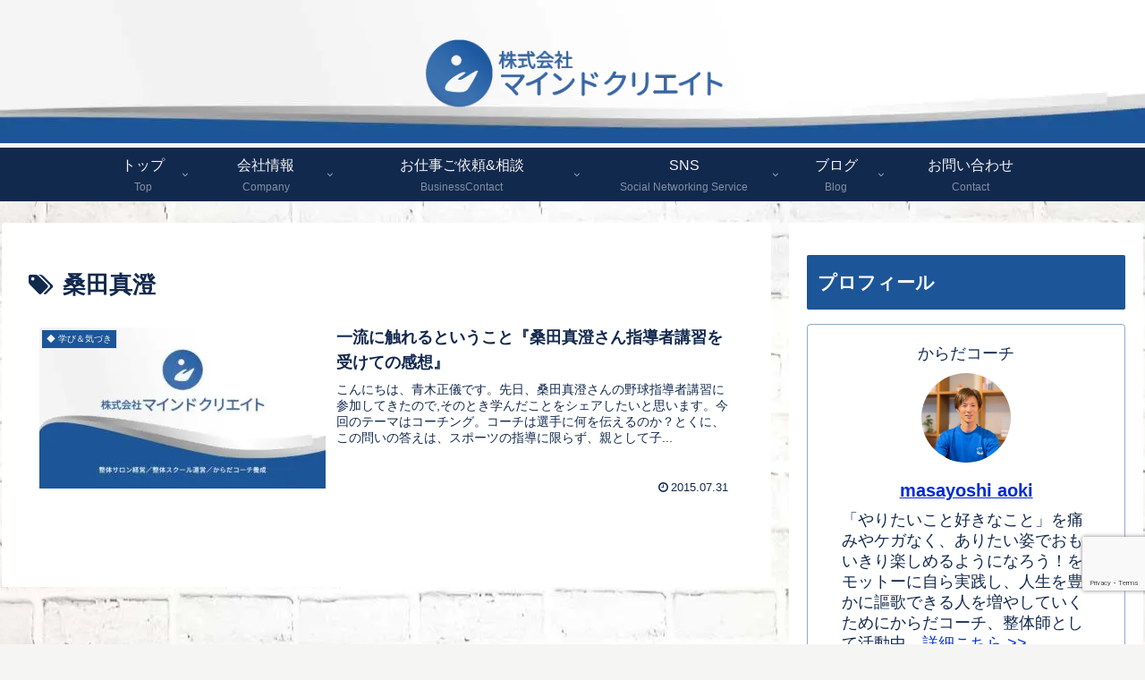

--- FILE ---
content_type: text/html; charset=utf-8
request_url: https://www.google.com/recaptcha/api2/anchor?ar=1&k=6LdGStsoAAAAAAALKsqo3bmk0KOgpSqsDDhfy-S0&co=aHR0cHM6Ly9hb21hc2EubmV0OjQ0Mw..&hl=en&v=PoyoqOPhxBO7pBk68S4YbpHZ&size=invisible&anchor-ms=20000&execute-ms=30000&cb=ctm42x1d3xt3
body_size: 48888
content:
<!DOCTYPE HTML><html dir="ltr" lang="en"><head><meta http-equiv="Content-Type" content="text/html; charset=UTF-8">
<meta http-equiv="X-UA-Compatible" content="IE=edge">
<title>reCAPTCHA</title>
<style type="text/css">
/* cyrillic-ext */
@font-face {
  font-family: 'Roboto';
  font-style: normal;
  font-weight: 400;
  font-stretch: 100%;
  src: url(//fonts.gstatic.com/s/roboto/v48/KFO7CnqEu92Fr1ME7kSn66aGLdTylUAMa3GUBHMdazTgWw.woff2) format('woff2');
  unicode-range: U+0460-052F, U+1C80-1C8A, U+20B4, U+2DE0-2DFF, U+A640-A69F, U+FE2E-FE2F;
}
/* cyrillic */
@font-face {
  font-family: 'Roboto';
  font-style: normal;
  font-weight: 400;
  font-stretch: 100%;
  src: url(//fonts.gstatic.com/s/roboto/v48/KFO7CnqEu92Fr1ME7kSn66aGLdTylUAMa3iUBHMdazTgWw.woff2) format('woff2');
  unicode-range: U+0301, U+0400-045F, U+0490-0491, U+04B0-04B1, U+2116;
}
/* greek-ext */
@font-face {
  font-family: 'Roboto';
  font-style: normal;
  font-weight: 400;
  font-stretch: 100%;
  src: url(//fonts.gstatic.com/s/roboto/v48/KFO7CnqEu92Fr1ME7kSn66aGLdTylUAMa3CUBHMdazTgWw.woff2) format('woff2');
  unicode-range: U+1F00-1FFF;
}
/* greek */
@font-face {
  font-family: 'Roboto';
  font-style: normal;
  font-weight: 400;
  font-stretch: 100%;
  src: url(//fonts.gstatic.com/s/roboto/v48/KFO7CnqEu92Fr1ME7kSn66aGLdTylUAMa3-UBHMdazTgWw.woff2) format('woff2');
  unicode-range: U+0370-0377, U+037A-037F, U+0384-038A, U+038C, U+038E-03A1, U+03A3-03FF;
}
/* math */
@font-face {
  font-family: 'Roboto';
  font-style: normal;
  font-weight: 400;
  font-stretch: 100%;
  src: url(//fonts.gstatic.com/s/roboto/v48/KFO7CnqEu92Fr1ME7kSn66aGLdTylUAMawCUBHMdazTgWw.woff2) format('woff2');
  unicode-range: U+0302-0303, U+0305, U+0307-0308, U+0310, U+0312, U+0315, U+031A, U+0326-0327, U+032C, U+032F-0330, U+0332-0333, U+0338, U+033A, U+0346, U+034D, U+0391-03A1, U+03A3-03A9, U+03B1-03C9, U+03D1, U+03D5-03D6, U+03F0-03F1, U+03F4-03F5, U+2016-2017, U+2034-2038, U+203C, U+2040, U+2043, U+2047, U+2050, U+2057, U+205F, U+2070-2071, U+2074-208E, U+2090-209C, U+20D0-20DC, U+20E1, U+20E5-20EF, U+2100-2112, U+2114-2115, U+2117-2121, U+2123-214F, U+2190, U+2192, U+2194-21AE, U+21B0-21E5, U+21F1-21F2, U+21F4-2211, U+2213-2214, U+2216-22FF, U+2308-230B, U+2310, U+2319, U+231C-2321, U+2336-237A, U+237C, U+2395, U+239B-23B7, U+23D0, U+23DC-23E1, U+2474-2475, U+25AF, U+25B3, U+25B7, U+25BD, U+25C1, U+25CA, U+25CC, U+25FB, U+266D-266F, U+27C0-27FF, U+2900-2AFF, U+2B0E-2B11, U+2B30-2B4C, U+2BFE, U+3030, U+FF5B, U+FF5D, U+1D400-1D7FF, U+1EE00-1EEFF;
}
/* symbols */
@font-face {
  font-family: 'Roboto';
  font-style: normal;
  font-weight: 400;
  font-stretch: 100%;
  src: url(//fonts.gstatic.com/s/roboto/v48/KFO7CnqEu92Fr1ME7kSn66aGLdTylUAMaxKUBHMdazTgWw.woff2) format('woff2');
  unicode-range: U+0001-000C, U+000E-001F, U+007F-009F, U+20DD-20E0, U+20E2-20E4, U+2150-218F, U+2190, U+2192, U+2194-2199, U+21AF, U+21E6-21F0, U+21F3, U+2218-2219, U+2299, U+22C4-22C6, U+2300-243F, U+2440-244A, U+2460-24FF, U+25A0-27BF, U+2800-28FF, U+2921-2922, U+2981, U+29BF, U+29EB, U+2B00-2BFF, U+4DC0-4DFF, U+FFF9-FFFB, U+10140-1018E, U+10190-1019C, U+101A0, U+101D0-101FD, U+102E0-102FB, U+10E60-10E7E, U+1D2C0-1D2D3, U+1D2E0-1D37F, U+1F000-1F0FF, U+1F100-1F1AD, U+1F1E6-1F1FF, U+1F30D-1F30F, U+1F315, U+1F31C, U+1F31E, U+1F320-1F32C, U+1F336, U+1F378, U+1F37D, U+1F382, U+1F393-1F39F, U+1F3A7-1F3A8, U+1F3AC-1F3AF, U+1F3C2, U+1F3C4-1F3C6, U+1F3CA-1F3CE, U+1F3D4-1F3E0, U+1F3ED, U+1F3F1-1F3F3, U+1F3F5-1F3F7, U+1F408, U+1F415, U+1F41F, U+1F426, U+1F43F, U+1F441-1F442, U+1F444, U+1F446-1F449, U+1F44C-1F44E, U+1F453, U+1F46A, U+1F47D, U+1F4A3, U+1F4B0, U+1F4B3, U+1F4B9, U+1F4BB, U+1F4BF, U+1F4C8-1F4CB, U+1F4D6, U+1F4DA, U+1F4DF, U+1F4E3-1F4E6, U+1F4EA-1F4ED, U+1F4F7, U+1F4F9-1F4FB, U+1F4FD-1F4FE, U+1F503, U+1F507-1F50B, U+1F50D, U+1F512-1F513, U+1F53E-1F54A, U+1F54F-1F5FA, U+1F610, U+1F650-1F67F, U+1F687, U+1F68D, U+1F691, U+1F694, U+1F698, U+1F6AD, U+1F6B2, U+1F6B9-1F6BA, U+1F6BC, U+1F6C6-1F6CF, U+1F6D3-1F6D7, U+1F6E0-1F6EA, U+1F6F0-1F6F3, U+1F6F7-1F6FC, U+1F700-1F7FF, U+1F800-1F80B, U+1F810-1F847, U+1F850-1F859, U+1F860-1F887, U+1F890-1F8AD, U+1F8B0-1F8BB, U+1F8C0-1F8C1, U+1F900-1F90B, U+1F93B, U+1F946, U+1F984, U+1F996, U+1F9E9, U+1FA00-1FA6F, U+1FA70-1FA7C, U+1FA80-1FA89, U+1FA8F-1FAC6, U+1FACE-1FADC, U+1FADF-1FAE9, U+1FAF0-1FAF8, U+1FB00-1FBFF;
}
/* vietnamese */
@font-face {
  font-family: 'Roboto';
  font-style: normal;
  font-weight: 400;
  font-stretch: 100%;
  src: url(//fonts.gstatic.com/s/roboto/v48/KFO7CnqEu92Fr1ME7kSn66aGLdTylUAMa3OUBHMdazTgWw.woff2) format('woff2');
  unicode-range: U+0102-0103, U+0110-0111, U+0128-0129, U+0168-0169, U+01A0-01A1, U+01AF-01B0, U+0300-0301, U+0303-0304, U+0308-0309, U+0323, U+0329, U+1EA0-1EF9, U+20AB;
}
/* latin-ext */
@font-face {
  font-family: 'Roboto';
  font-style: normal;
  font-weight: 400;
  font-stretch: 100%;
  src: url(//fonts.gstatic.com/s/roboto/v48/KFO7CnqEu92Fr1ME7kSn66aGLdTylUAMa3KUBHMdazTgWw.woff2) format('woff2');
  unicode-range: U+0100-02BA, U+02BD-02C5, U+02C7-02CC, U+02CE-02D7, U+02DD-02FF, U+0304, U+0308, U+0329, U+1D00-1DBF, U+1E00-1E9F, U+1EF2-1EFF, U+2020, U+20A0-20AB, U+20AD-20C0, U+2113, U+2C60-2C7F, U+A720-A7FF;
}
/* latin */
@font-face {
  font-family: 'Roboto';
  font-style: normal;
  font-weight: 400;
  font-stretch: 100%;
  src: url(//fonts.gstatic.com/s/roboto/v48/KFO7CnqEu92Fr1ME7kSn66aGLdTylUAMa3yUBHMdazQ.woff2) format('woff2');
  unicode-range: U+0000-00FF, U+0131, U+0152-0153, U+02BB-02BC, U+02C6, U+02DA, U+02DC, U+0304, U+0308, U+0329, U+2000-206F, U+20AC, U+2122, U+2191, U+2193, U+2212, U+2215, U+FEFF, U+FFFD;
}
/* cyrillic-ext */
@font-face {
  font-family: 'Roboto';
  font-style: normal;
  font-weight: 500;
  font-stretch: 100%;
  src: url(//fonts.gstatic.com/s/roboto/v48/KFO7CnqEu92Fr1ME7kSn66aGLdTylUAMa3GUBHMdazTgWw.woff2) format('woff2');
  unicode-range: U+0460-052F, U+1C80-1C8A, U+20B4, U+2DE0-2DFF, U+A640-A69F, U+FE2E-FE2F;
}
/* cyrillic */
@font-face {
  font-family: 'Roboto';
  font-style: normal;
  font-weight: 500;
  font-stretch: 100%;
  src: url(//fonts.gstatic.com/s/roboto/v48/KFO7CnqEu92Fr1ME7kSn66aGLdTylUAMa3iUBHMdazTgWw.woff2) format('woff2');
  unicode-range: U+0301, U+0400-045F, U+0490-0491, U+04B0-04B1, U+2116;
}
/* greek-ext */
@font-face {
  font-family: 'Roboto';
  font-style: normal;
  font-weight: 500;
  font-stretch: 100%;
  src: url(//fonts.gstatic.com/s/roboto/v48/KFO7CnqEu92Fr1ME7kSn66aGLdTylUAMa3CUBHMdazTgWw.woff2) format('woff2');
  unicode-range: U+1F00-1FFF;
}
/* greek */
@font-face {
  font-family: 'Roboto';
  font-style: normal;
  font-weight: 500;
  font-stretch: 100%;
  src: url(//fonts.gstatic.com/s/roboto/v48/KFO7CnqEu92Fr1ME7kSn66aGLdTylUAMa3-UBHMdazTgWw.woff2) format('woff2');
  unicode-range: U+0370-0377, U+037A-037F, U+0384-038A, U+038C, U+038E-03A1, U+03A3-03FF;
}
/* math */
@font-face {
  font-family: 'Roboto';
  font-style: normal;
  font-weight: 500;
  font-stretch: 100%;
  src: url(//fonts.gstatic.com/s/roboto/v48/KFO7CnqEu92Fr1ME7kSn66aGLdTylUAMawCUBHMdazTgWw.woff2) format('woff2');
  unicode-range: U+0302-0303, U+0305, U+0307-0308, U+0310, U+0312, U+0315, U+031A, U+0326-0327, U+032C, U+032F-0330, U+0332-0333, U+0338, U+033A, U+0346, U+034D, U+0391-03A1, U+03A3-03A9, U+03B1-03C9, U+03D1, U+03D5-03D6, U+03F0-03F1, U+03F4-03F5, U+2016-2017, U+2034-2038, U+203C, U+2040, U+2043, U+2047, U+2050, U+2057, U+205F, U+2070-2071, U+2074-208E, U+2090-209C, U+20D0-20DC, U+20E1, U+20E5-20EF, U+2100-2112, U+2114-2115, U+2117-2121, U+2123-214F, U+2190, U+2192, U+2194-21AE, U+21B0-21E5, U+21F1-21F2, U+21F4-2211, U+2213-2214, U+2216-22FF, U+2308-230B, U+2310, U+2319, U+231C-2321, U+2336-237A, U+237C, U+2395, U+239B-23B7, U+23D0, U+23DC-23E1, U+2474-2475, U+25AF, U+25B3, U+25B7, U+25BD, U+25C1, U+25CA, U+25CC, U+25FB, U+266D-266F, U+27C0-27FF, U+2900-2AFF, U+2B0E-2B11, U+2B30-2B4C, U+2BFE, U+3030, U+FF5B, U+FF5D, U+1D400-1D7FF, U+1EE00-1EEFF;
}
/* symbols */
@font-face {
  font-family: 'Roboto';
  font-style: normal;
  font-weight: 500;
  font-stretch: 100%;
  src: url(//fonts.gstatic.com/s/roboto/v48/KFO7CnqEu92Fr1ME7kSn66aGLdTylUAMaxKUBHMdazTgWw.woff2) format('woff2');
  unicode-range: U+0001-000C, U+000E-001F, U+007F-009F, U+20DD-20E0, U+20E2-20E4, U+2150-218F, U+2190, U+2192, U+2194-2199, U+21AF, U+21E6-21F0, U+21F3, U+2218-2219, U+2299, U+22C4-22C6, U+2300-243F, U+2440-244A, U+2460-24FF, U+25A0-27BF, U+2800-28FF, U+2921-2922, U+2981, U+29BF, U+29EB, U+2B00-2BFF, U+4DC0-4DFF, U+FFF9-FFFB, U+10140-1018E, U+10190-1019C, U+101A0, U+101D0-101FD, U+102E0-102FB, U+10E60-10E7E, U+1D2C0-1D2D3, U+1D2E0-1D37F, U+1F000-1F0FF, U+1F100-1F1AD, U+1F1E6-1F1FF, U+1F30D-1F30F, U+1F315, U+1F31C, U+1F31E, U+1F320-1F32C, U+1F336, U+1F378, U+1F37D, U+1F382, U+1F393-1F39F, U+1F3A7-1F3A8, U+1F3AC-1F3AF, U+1F3C2, U+1F3C4-1F3C6, U+1F3CA-1F3CE, U+1F3D4-1F3E0, U+1F3ED, U+1F3F1-1F3F3, U+1F3F5-1F3F7, U+1F408, U+1F415, U+1F41F, U+1F426, U+1F43F, U+1F441-1F442, U+1F444, U+1F446-1F449, U+1F44C-1F44E, U+1F453, U+1F46A, U+1F47D, U+1F4A3, U+1F4B0, U+1F4B3, U+1F4B9, U+1F4BB, U+1F4BF, U+1F4C8-1F4CB, U+1F4D6, U+1F4DA, U+1F4DF, U+1F4E3-1F4E6, U+1F4EA-1F4ED, U+1F4F7, U+1F4F9-1F4FB, U+1F4FD-1F4FE, U+1F503, U+1F507-1F50B, U+1F50D, U+1F512-1F513, U+1F53E-1F54A, U+1F54F-1F5FA, U+1F610, U+1F650-1F67F, U+1F687, U+1F68D, U+1F691, U+1F694, U+1F698, U+1F6AD, U+1F6B2, U+1F6B9-1F6BA, U+1F6BC, U+1F6C6-1F6CF, U+1F6D3-1F6D7, U+1F6E0-1F6EA, U+1F6F0-1F6F3, U+1F6F7-1F6FC, U+1F700-1F7FF, U+1F800-1F80B, U+1F810-1F847, U+1F850-1F859, U+1F860-1F887, U+1F890-1F8AD, U+1F8B0-1F8BB, U+1F8C0-1F8C1, U+1F900-1F90B, U+1F93B, U+1F946, U+1F984, U+1F996, U+1F9E9, U+1FA00-1FA6F, U+1FA70-1FA7C, U+1FA80-1FA89, U+1FA8F-1FAC6, U+1FACE-1FADC, U+1FADF-1FAE9, U+1FAF0-1FAF8, U+1FB00-1FBFF;
}
/* vietnamese */
@font-face {
  font-family: 'Roboto';
  font-style: normal;
  font-weight: 500;
  font-stretch: 100%;
  src: url(//fonts.gstatic.com/s/roboto/v48/KFO7CnqEu92Fr1ME7kSn66aGLdTylUAMa3OUBHMdazTgWw.woff2) format('woff2');
  unicode-range: U+0102-0103, U+0110-0111, U+0128-0129, U+0168-0169, U+01A0-01A1, U+01AF-01B0, U+0300-0301, U+0303-0304, U+0308-0309, U+0323, U+0329, U+1EA0-1EF9, U+20AB;
}
/* latin-ext */
@font-face {
  font-family: 'Roboto';
  font-style: normal;
  font-weight: 500;
  font-stretch: 100%;
  src: url(//fonts.gstatic.com/s/roboto/v48/KFO7CnqEu92Fr1ME7kSn66aGLdTylUAMa3KUBHMdazTgWw.woff2) format('woff2');
  unicode-range: U+0100-02BA, U+02BD-02C5, U+02C7-02CC, U+02CE-02D7, U+02DD-02FF, U+0304, U+0308, U+0329, U+1D00-1DBF, U+1E00-1E9F, U+1EF2-1EFF, U+2020, U+20A0-20AB, U+20AD-20C0, U+2113, U+2C60-2C7F, U+A720-A7FF;
}
/* latin */
@font-face {
  font-family: 'Roboto';
  font-style: normal;
  font-weight: 500;
  font-stretch: 100%;
  src: url(//fonts.gstatic.com/s/roboto/v48/KFO7CnqEu92Fr1ME7kSn66aGLdTylUAMa3yUBHMdazQ.woff2) format('woff2');
  unicode-range: U+0000-00FF, U+0131, U+0152-0153, U+02BB-02BC, U+02C6, U+02DA, U+02DC, U+0304, U+0308, U+0329, U+2000-206F, U+20AC, U+2122, U+2191, U+2193, U+2212, U+2215, U+FEFF, U+FFFD;
}
/* cyrillic-ext */
@font-face {
  font-family: 'Roboto';
  font-style: normal;
  font-weight: 900;
  font-stretch: 100%;
  src: url(//fonts.gstatic.com/s/roboto/v48/KFO7CnqEu92Fr1ME7kSn66aGLdTylUAMa3GUBHMdazTgWw.woff2) format('woff2');
  unicode-range: U+0460-052F, U+1C80-1C8A, U+20B4, U+2DE0-2DFF, U+A640-A69F, U+FE2E-FE2F;
}
/* cyrillic */
@font-face {
  font-family: 'Roboto';
  font-style: normal;
  font-weight: 900;
  font-stretch: 100%;
  src: url(//fonts.gstatic.com/s/roboto/v48/KFO7CnqEu92Fr1ME7kSn66aGLdTylUAMa3iUBHMdazTgWw.woff2) format('woff2');
  unicode-range: U+0301, U+0400-045F, U+0490-0491, U+04B0-04B1, U+2116;
}
/* greek-ext */
@font-face {
  font-family: 'Roboto';
  font-style: normal;
  font-weight: 900;
  font-stretch: 100%;
  src: url(//fonts.gstatic.com/s/roboto/v48/KFO7CnqEu92Fr1ME7kSn66aGLdTylUAMa3CUBHMdazTgWw.woff2) format('woff2');
  unicode-range: U+1F00-1FFF;
}
/* greek */
@font-face {
  font-family: 'Roboto';
  font-style: normal;
  font-weight: 900;
  font-stretch: 100%;
  src: url(//fonts.gstatic.com/s/roboto/v48/KFO7CnqEu92Fr1ME7kSn66aGLdTylUAMa3-UBHMdazTgWw.woff2) format('woff2');
  unicode-range: U+0370-0377, U+037A-037F, U+0384-038A, U+038C, U+038E-03A1, U+03A3-03FF;
}
/* math */
@font-face {
  font-family: 'Roboto';
  font-style: normal;
  font-weight: 900;
  font-stretch: 100%;
  src: url(//fonts.gstatic.com/s/roboto/v48/KFO7CnqEu92Fr1ME7kSn66aGLdTylUAMawCUBHMdazTgWw.woff2) format('woff2');
  unicode-range: U+0302-0303, U+0305, U+0307-0308, U+0310, U+0312, U+0315, U+031A, U+0326-0327, U+032C, U+032F-0330, U+0332-0333, U+0338, U+033A, U+0346, U+034D, U+0391-03A1, U+03A3-03A9, U+03B1-03C9, U+03D1, U+03D5-03D6, U+03F0-03F1, U+03F4-03F5, U+2016-2017, U+2034-2038, U+203C, U+2040, U+2043, U+2047, U+2050, U+2057, U+205F, U+2070-2071, U+2074-208E, U+2090-209C, U+20D0-20DC, U+20E1, U+20E5-20EF, U+2100-2112, U+2114-2115, U+2117-2121, U+2123-214F, U+2190, U+2192, U+2194-21AE, U+21B0-21E5, U+21F1-21F2, U+21F4-2211, U+2213-2214, U+2216-22FF, U+2308-230B, U+2310, U+2319, U+231C-2321, U+2336-237A, U+237C, U+2395, U+239B-23B7, U+23D0, U+23DC-23E1, U+2474-2475, U+25AF, U+25B3, U+25B7, U+25BD, U+25C1, U+25CA, U+25CC, U+25FB, U+266D-266F, U+27C0-27FF, U+2900-2AFF, U+2B0E-2B11, U+2B30-2B4C, U+2BFE, U+3030, U+FF5B, U+FF5D, U+1D400-1D7FF, U+1EE00-1EEFF;
}
/* symbols */
@font-face {
  font-family: 'Roboto';
  font-style: normal;
  font-weight: 900;
  font-stretch: 100%;
  src: url(//fonts.gstatic.com/s/roboto/v48/KFO7CnqEu92Fr1ME7kSn66aGLdTylUAMaxKUBHMdazTgWw.woff2) format('woff2');
  unicode-range: U+0001-000C, U+000E-001F, U+007F-009F, U+20DD-20E0, U+20E2-20E4, U+2150-218F, U+2190, U+2192, U+2194-2199, U+21AF, U+21E6-21F0, U+21F3, U+2218-2219, U+2299, U+22C4-22C6, U+2300-243F, U+2440-244A, U+2460-24FF, U+25A0-27BF, U+2800-28FF, U+2921-2922, U+2981, U+29BF, U+29EB, U+2B00-2BFF, U+4DC0-4DFF, U+FFF9-FFFB, U+10140-1018E, U+10190-1019C, U+101A0, U+101D0-101FD, U+102E0-102FB, U+10E60-10E7E, U+1D2C0-1D2D3, U+1D2E0-1D37F, U+1F000-1F0FF, U+1F100-1F1AD, U+1F1E6-1F1FF, U+1F30D-1F30F, U+1F315, U+1F31C, U+1F31E, U+1F320-1F32C, U+1F336, U+1F378, U+1F37D, U+1F382, U+1F393-1F39F, U+1F3A7-1F3A8, U+1F3AC-1F3AF, U+1F3C2, U+1F3C4-1F3C6, U+1F3CA-1F3CE, U+1F3D4-1F3E0, U+1F3ED, U+1F3F1-1F3F3, U+1F3F5-1F3F7, U+1F408, U+1F415, U+1F41F, U+1F426, U+1F43F, U+1F441-1F442, U+1F444, U+1F446-1F449, U+1F44C-1F44E, U+1F453, U+1F46A, U+1F47D, U+1F4A3, U+1F4B0, U+1F4B3, U+1F4B9, U+1F4BB, U+1F4BF, U+1F4C8-1F4CB, U+1F4D6, U+1F4DA, U+1F4DF, U+1F4E3-1F4E6, U+1F4EA-1F4ED, U+1F4F7, U+1F4F9-1F4FB, U+1F4FD-1F4FE, U+1F503, U+1F507-1F50B, U+1F50D, U+1F512-1F513, U+1F53E-1F54A, U+1F54F-1F5FA, U+1F610, U+1F650-1F67F, U+1F687, U+1F68D, U+1F691, U+1F694, U+1F698, U+1F6AD, U+1F6B2, U+1F6B9-1F6BA, U+1F6BC, U+1F6C6-1F6CF, U+1F6D3-1F6D7, U+1F6E0-1F6EA, U+1F6F0-1F6F3, U+1F6F7-1F6FC, U+1F700-1F7FF, U+1F800-1F80B, U+1F810-1F847, U+1F850-1F859, U+1F860-1F887, U+1F890-1F8AD, U+1F8B0-1F8BB, U+1F8C0-1F8C1, U+1F900-1F90B, U+1F93B, U+1F946, U+1F984, U+1F996, U+1F9E9, U+1FA00-1FA6F, U+1FA70-1FA7C, U+1FA80-1FA89, U+1FA8F-1FAC6, U+1FACE-1FADC, U+1FADF-1FAE9, U+1FAF0-1FAF8, U+1FB00-1FBFF;
}
/* vietnamese */
@font-face {
  font-family: 'Roboto';
  font-style: normal;
  font-weight: 900;
  font-stretch: 100%;
  src: url(//fonts.gstatic.com/s/roboto/v48/KFO7CnqEu92Fr1ME7kSn66aGLdTylUAMa3OUBHMdazTgWw.woff2) format('woff2');
  unicode-range: U+0102-0103, U+0110-0111, U+0128-0129, U+0168-0169, U+01A0-01A1, U+01AF-01B0, U+0300-0301, U+0303-0304, U+0308-0309, U+0323, U+0329, U+1EA0-1EF9, U+20AB;
}
/* latin-ext */
@font-face {
  font-family: 'Roboto';
  font-style: normal;
  font-weight: 900;
  font-stretch: 100%;
  src: url(//fonts.gstatic.com/s/roboto/v48/KFO7CnqEu92Fr1ME7kSn66aGLdTylUAMa3KUBHMdazTgWw.woff2) format('woff2');
  unicode-range: U+0100-02BA, U+02BD-02C5, U+02C7-02CC, U+02CE-02D7, U+02DD-02FF, U+0304, U+0308, U+0329, U+1D00-1DBF, U+1E00-1E9F, U+1EF2-1EFF, U+2020, U+20A0-20AB, U+20AD-20C0, U+2113, U+2C60-2C7F, U+A720-A7FF;
}
/* latin */
@font-face {
  font-family: 'Roboto';
  font-style: normal;
  font-weight: 900;
  font-stretch: 100%;
  src: url(//fonts.gstatic.com/s/roboto/v48/KFO7CnqEu92Fr1ME7kSn66aGLdTylUAMa3yUBHMdazQ.woff2) format('woff2');
  unicode-range: U+0000-00FF, U+0131, U+0152-0153, U+02BB-02BC, U+02C6, U+02DA, U+02DC, U+0304, U+0308, U+0329, U+2000-206F, U+20AC, U+2122, U+2191, U+2193, U+2212, U+2215, U+FEFF, U+FFFD;
}

</style>
<link rel="stylesheet" type="text/css" href="https://www.gstatic.com/recaptcha/releases/PoyoqOPhxBO7pBk68S4YbpHZ/styles__ltr.css">
<script nonce="7bcfVpGFwDNNJMmSSeJMWQ" type="text/javascript">window['__recaptcha_api'] = 'https://www.google.com/recaptcha/api2/';</script>
<script type="text/javascript" src="https://www.gstatic.com/recaptcha/releases/PoyoqOPhxBO7pBk68S4YbpHZ/recaptcha__en.js" nonce="7bcfVpGFwDNNJMmSSeJMWQ">
      
    </script></head>
<body><div id="rc-anchor-alert" class="rc-anchor-alert"></div>
<input type="hidden" id="recaptcha-token" value="[base64]">
<script type="text/javascript" nonce="7bcfVpGFwDNNJMmSSeJMWQ">
      recaptcha.anchor.Main.init("[\x22ainput\x22,[\x22bgdata\x22,\x22\x22,\[base64]/[base64]/UltIKytdPWE6KGE8MjA0OD9SW0grK109YT4+NnwxOTI6KChhJjY0NTEyKT09NTUyOTYmJnErMTxoLmxlbmd0aCYmKGguY2hhckNvZGVBdChxKzEpJjY0NTEyKT09NTYzMjA/[base64]/MjU1OlI/[base64]/[base64]/[base64]/[base64]/[base64]/[base64]/[base64]/[base64]/[base64]/[base64]\x22,\[base64]\\u003d\\u003d\x22,\x22SsOZM8Oow6vDosOxJcKuw44bIMKWwrkAwohGwp3CvMKpO8K/wonDj8K7LMObw5/DisO2w4fDun3Djzdqw4BgNcKPwr3CtMKRbMKcw73Du8OyKzYgw6/[base64]/DqMKQwr/CkcOlMDjCvMKDw6XDtGYFwrDCsWHDn8OQUcKHwrLCvcKAZz/DvHnCucKyM8KmwrzCqFRow6LCs8ODw7NrD8KrD1/CusKfVUN7w6TChAZIY8OgwoFWWMK0w6ZYwqoHw5YSwrwNasKvw5rCksKPwrrDkMKlME3DjEzDjUHClz9RwqDCigM6acKAw4t6bcKpDT8pMi5SBMO3wqLDmsK2w7fCn8KwWsOoL30xC8KWeHs2wpXDnsOcw6TCusOnw7w/w6BfJsOnwpfDjgnDrXcQw7Fcw71RwqvCn0UeAWxRwp5Vw53CkcKEZWgcaMO2w7s6BGB8wq9hw5U9CUk2wqDCpE/Dp3U6V8KGUS3CqsO1P2piPk3DucOKwqvCrjAUXsOvw6rCtzFjIUnDqwLDi28rwqpTMsKRw67ChcKLCQQyw5LCox3CtAN0wqshw4LCulk6fhckwpbCgMK4EcKCEjfCglTDjsKowqPDjH5LQsKudXzDtz7CqcO9wplKWD/CucKzcxQ7ARTDl8Oxwrh3w4LDuMOzw7TCvcO6wqPCuiPClEctD15bw67Cq8OAIS3Dj8OUwot9wpfDpMO/wpDCgsOjw5zCo8OnwprCtcKRGMO2V8KrwpzCp3lkw77CvBEudsOwGB02LsOQw59cwqRKw5fDssOqI1p2wpYsdsOZwoxMw6TCoVfCuWLCpUMUwpnCiGhdw5leCVnCrV3DmMOHIcOLZAoxd8K1T8OvPW3Dkg/CqcKvUgrDvcO4wqbCvS0FTsO+ZcOVw64zd8Oyw4vCtB0Aw7rChsOONAfDrRzCm8K3w5XDniDDolUsa8KUKC7Dq27CqsOaw6IUfcKIXgsmScKZw63ChyLDgcKMGMOUw5DDicKfwosUZi/CoGDDrz4Rw59bwq7DgMKZw4nCpcK+w6jDphh+csK0Z0QiblrDqVo2woXDtXfCqxXCrsOWwpFBw7guM8KeUMOqasKgw5xPeTrCi8KCw5pTa8OQfj7CmMKewp7DsMOQRx7CgDIqf8Klw6/CmgHDu3HDgALCmsK1A8OWwoRTDsOmWjYBPsOTw73DnMK9wpssRmfDssOxw5vChUzDtwDDgAQyEsOFS8OlwpDCo8OSwrDDnhXDmsKlWsKcDE3Dk8KLwohKclrDsjXDhMKwWCxYw45Jw5dLw6lgw4LCvsOrIMOfw5vDisOFYzoPwo0Pw5M+RcO1KX9/wqBXwqHCmsOUOhkGGcO7woXCn8OxwobCuDwMKsOiL8KlcQ8lZmLCmUUmw6zDpMKrwo/CtMKqw7rDrcKcwoMZwrvDgC0IwoIMGSR5W8O/w6XDuRLCmCrChANEw6jCqsO/AVzCkCVFLk7DqXbDp3g2wrFYw7bDq8Kzw6/DmH/[base64]/[base64]/CnsOvOGZLwq1uwrlWw4PDpUkXW00tO8O3w6peWi7DnsODWsK0RMOMw4B/w4XDigHCvBrCowXDlsKjM8KmLFBdNBloWcKzO8OQEcOZOUIiw6PCg1nDnMO8XcKgwrzCvcOAwpRsZsKzwqvChQrCksKJwpvCtwNdwoV+w53ChMKHw5zCv0/DsScGwpvCrcKkw5wqwqbDnRg4woXCv3dsE8OpH8OJw4dCw6ZAw6jCnsOsQglkw7p5w6PCg0vDum3Dh2TDsUgsw49UfMK8dEXDujY3V1gMfsKkwpLCvBBDw7zDjMOOw7rDsXF8EFoyw4/DjEjDs0oJPCh5YsKIwoA3VMOkw4jDiy0wGsO2w6TClcOzZcO5F8Opwq1gUcOAKDoXbMODw5XCicKvwq9Nw6Y9aljCgAvDkMKlw5PDq8OSDRFXbkw5P3PCh1fChjnDuhp6wqHCrF/[base64]/VHPCnyzCmsOBMMKScj7CuWZLfsKpwqtow7Rfwr7CvMO1wrnDhMKaGcOSOT/DgcOowq/CpmFfwr0dcsKJw5UMe8OZIXjDjHjChCsJE8KzV2zDhMKxw6nCuDnDvXnClsKrXTJMw4vCvn/CnWTCrmMqEsK0G8OEI3bCpMKew7fDjsO5Zy7ChDYvQcOFSMOpwo4mwq/[base64]/CjHg0fSTCj8OVFsKXwqXDjxLCpVQ4WMO8w5VNw7JkNhEfw7zCgsKJJcO4aMKwwqRdw6nDoHvDssKBez7Dm1PDt8ObwqRhLB/DlkxDwqIIw6ozBH/DrcOpw7lcLHTCrsKmQDPCg3MWwqTCoifCqU3CuhoGwrrDtTvDuBU5KGxkw7jCihrDhcK2LCI1WMOHEwXCocOpw7vCtS/[base64]/DtEAmwrswPMKrwqzCnXsPw6MEAMOyw7DCu8KGwo/CrsKZCcObDxBMUiHDnsOywrknwpVIE1slw6rCt07DvsKDwozDscOMwqPDmsKUwr1WBMKkfj7Dr0HCh8Oywq5bM8KkDU/CginDocONw6jDt8KFGRPCkcKJGQ3CoWwUXsOgw7DDu8OQw7RTHG9tN0XCgsKkwrsacsORRGPDgsK4M0nCkcO/wqJ/[base64]/cTgKC1jCg8OFw6xkSB44CcOUwqLDhgHDucOYJEfDvSF2PT53wojDpAwQwqkKZW/ChMOkwp7Cij7CjAfDkQE/w7DDvsK3woomw7xKQlDCr8KLw6jDksOaW8O7XcO5wq5jwosuLCTCkcKMwrnCuXNId3DDrcOgQ8O0wqddwoPCjV1BDcOXO8KVX0zCgREdEXjCu3LDocO5wrkwasK9BcKkw4BiH8KnIMOiwr/[base64]/[base64]/DiDPDoGnCrsO+wo1EFjbDqXU2w6kZw7lqwoYYM8O+DANkw4LCosKSwqfCkSnClxjCkkzCp0TDoj5RV8OKA3IcN8Kcw73CkhNhw77DuTDDgMKhE8KQCXXDlsKew6LClDnDpzw8w57CtzUWUWtLwqVLAsOtRcKJw7jCvkjCu0bCjcKAWMKEHVteYhxUw7/DgsKVw7bCuFBnWQbDu0cgKsOhdB5/WTLClGfDsw5RwrMiwqlyfsKZw6Q2w644w6g9RsOLVjIRPhPDomHCsGpuBh4zABfDrcKFwooGw6TDh8KTw4xwwrbDqcKcKiRmwrnCsQTCrS1jccOKZMKOwpnCncKswrPCscOmdlHDh8O8Z0bDpT1HXGtswpl+woQiwrfCs8KqwrbCncKywooEWQ/DsEArwrXCqcKnVWNmw5pAw4Bew7/[base64]/Cn8K9VMKECMORw77DmWRbdkF2W8K4KsKIGMKNwo/CqcO7w7Qrw5hAw63CkQkjwrPCrEHDjj/CsB3CvGgHw5bDncKqEcOEwphjQ0klwofCrsOyLBfCt31Rw4k+wrZldsKxW1UiZ8OrKXvDkDUmwoBJwqXCu8OvXcK+KcOxwoVcw53ClcKWX8KCecKoaMKHOkMlwprCgsKJKwPDomzDocKJe0AoXg83MivCqcO7CcOlw5hlEMK/w5hVGXjCng7CrnLCmGXCssO2cC7DvcObPMKkw684GcKTIA/CsMOXHQkCccKqFTFKw6FIR8K2VHbDnMOswpPDhUBJXMOMfwkTw70Mw6nCqcKCVcKlXsOPw657wq/DiMOfw4fDs38XL8O4wqJIwpnDrUA2w6HDmTvCqMKvw54iwp3DvS3DsR1PwoFuQsKDw7HClEHDvMKdwq/Dq8O7w4YWF8OmwokkGcKVScKnDMKowqzDr2hGw65NImMmEnobdzDDgcKZDB7CqMOWPMOtwrjCrzbDkMK5UhA4I8OmT2YOCcOmLGvCjgEeAMKNw6DCqcKpHAfDrCHDnMOywpzCpcKLUcK1w5TCggPCv8K5w4E/[base64]/Cm8Oyw4TDjFtRPyXDvjbCgsKwwrFew5fCqm1NwoHDoEcNwpjDnEYeOMKZAcKLKMKEwrYOw47Co8OIECbClB/[base64]/Dj8KXQMOpf8K8YMOud8K4N8OBwovCkApBw4lBcsOpOMKTw4pzw7VqXMOTRcO9e8OQCMKuw6UmBUnCklXDvcOJwqPDrcO3ScK8w7vDtsKvw5MkdMK/[base64]/LMKtwpoKVMOKw4PDrsKbw5DClm7CisOBwpxswrAXw513K8Kew5hkwpPDiQcnHlHDtsOZw5sgPhYRw4HCvivCm8K5w6oCw5XDgw7DtxpIYE3DvXfDsHkoL2PCiCzCicKHwr/[base64]/[base64]/DmxXCpsKzMhAxwpHDrFZJwrDDrsKOw77CmsOyBUDCuTLDhR3CrF9aYMKEdwhww7HDjcOKMsKGRkVXFMKBw5NFwp3CmMOHbcOzK1DDmDvCmcK4D8OAHcKlw5Auw5TCtw15GMKyw60Rwo9vwolbw7l/w7cIwp7DksKrRX7DoF5jDwPCoVPDmD4EXwIqwokuw7TDtMOywq0wcsKOKw1QFMOMGsKedcK6wphMwq5WW8O/O0RJwrnCisOEwrnDkjFSC3PCr0EmBsK2NW/CnWbDolvClsKeJsOew6/Co8KIbsOHUBnCu8OywqAmw7YsfsKmwp7CoiPDqsO6bgpCwpY+wrLCiQfDuyfCoQJQwpZiAjvCiMOLwoHDrMK2b8O8wqvCuD7CiQpyYFjCvxQkcEd/wp7ClMOUAcKSw40ow53CqkLCrMObPETCiMOGwpbCvE0nw41FwqrCv2jCksOMwqQJwq4KKxjCigvCmcKGw40Yw6rChcKhwoLCjMKCBCA6woLCgjpCJ2XCi8OiCsKoFsKBw6BOWMKRDMKowoskH2t5ECF/w57DrH3Ci1cDCsOcUW7DiMOVL07CrMKzBsOvw4lcL0DCmSd1dTzDmmlpwpJDwrjDoG9Qw7cbJMKoXnsaJMOjw60nwolUUzFON8Oxw5M+TcKwecKHXsO3ZSvCo8Ogw61yw4PDnsOAw7fDhMOvUjzDs8OzL8OiAMKwB2HDtHPDq8Ouw7/[base64]/CjiVjw44tQHJnw45jI8KwE07Cj2lPwq8IPMKmD8KOw6YDwqXDj8OFeMKwDcOvH2Mow5XClcKIYXQbVcKawoIewp3DjRbDr0fDk8KUwqUAWjYcVCo2wohAw54Nw4Byw5ZaGFoKI0rChxY9woFBwrBCw7nCicO3wrPDsTbCj8OuFiDDoDHDhMKPwqZHwo0OYzPCgcO/NFtiU2BtECLDp2dqw4/DrcOxIcOGccKFRDoNw6ErwoPDicOJwrR+MsO5wppkV8Oow705w48lDj9kw5DCo8OKwp3Cv8K9OsOTw7MLwoXDgsOLwq99wqAhwqbDpXw4QTvDlMKxccKkw4tDZ8OPesOoZD/DpsKxN2kKwpnCkMKxRcO7CUHDpwLDsMKQdcKEQcO4fsO0w4tUw4/DpGdLw5Q0fsOBw5rDpcOSeAM9w4nCt8OufMKMdUYSwrFXXsOBwr9JBsKdEsOHwrUQw6bDtGAeOMKuNcKkLRjDhcOTX8Ozw43CrwxMBl5EUkYQXT4Yw6nDvR9TUMOQw7PCjMOAw6LDvMO2WsK/wpjDq8OkwoPDuFd4KsO/NgDClsOaw6wzwr/[base64]/[base64]/[base64]/[base64]/CmcKVw57DtMKlwqcMw5LDgwQUSW8zUsOOw4o2w5LCnErDogjDh8ONwpbDpTbCp8OdwrN6w6/DskrDlhY7w7AOHsKIV8K1XUrDjMKCwrYRKcKpCRR0TsK2wo1iw7nCvHbDiMOow5QKK2Ajw6geZTVGw657TMOmBE/Dm8KwdUrCsMKXCcKfDx/Cpi/CrMO1w5zCkcKwJRhZw7ZDwr1XK3hcG8OCTcKvwpPClsKnO0HDiMKQwoIHwrdqwpQEw4TDqsKKQsOWwpnDmHfDnzTCjsK0YcO9YTI9wrPDssK/wrvDlg5Kw6bDu8Ksw7oHSMOnX8ONCsOnfTdqccO5w43Co0UCW8KcTE82AwbClU/CqMKhClEww5PCpnBrwrRhODHCoQJBwr/[base64]/wok+w7/CgcKQCynDlcOyYkPCgMKpaHLCnFzCuMKFZAjCs2TDmsKKw7smJ8KtGMKrF8KEOwrDhMO4QcONGsOLY8OkwrvCj8KbBR1pwprDjMOfVkvDtcO1A8KaC8ONwppcwpV/[base64]/[base64]/CkMOTDUwrw7hoTsKZwp/CoMKQw53Ct8OZw5HDs8O7E8OywqMvwpbCqVHCmsKSbcOVRMOIUwLDkXdkw5MpWcOPwoTDnU1EwoUYTcK+EyjDqsOow4dUwpnCgnMCw6vCu0F1w7HDrDIQwqIHw6kkBDTCiMO+AsK2w40zwr3Cl8O/w5/CrEfCnsOoRsKuwrfClsKXWMOnwrDCrmrDhcKULHLDikUtdsOVwqPCpcKxDRFWw6dFwrF2G3gpWcOBwoPCv8KawrzCqAvCjMObw5NGZjbCoMKVd8KDwobCvyEQwqHCkMOjwosyNMOEwoVIUsKaOiPCrMO5IxvCnlXClyjDix/DhMOawpdDwrLDsg5DEzJGw7LDqWTCtD10E3gYN8OsXMKebnDDoMOgP20Nej7Djh7DmcOzw7gbwo/DncKhwrMlw5Afw5/CvALDm8K5S2vCoF7ChWgMwpbDt8Kew6RTUMKjw4rCnwE/w7zCo8KPwpwPwoLCnGttK8OoRybDtcK3EcO9w4cVw4YbJX/CusKkIADCrHxOwp8wTMK1wpbDszvCi8OzwppQw47DhxkxwoQgw7DDpgrDg13DocKPwrvCqSfDosKMwqnCssOlwq4bw7fDpi9eV0Fuw7gVYcKGYcOkOcOJw7omSD/[base64]/wrFoKsKVK2Ebw77DpWAEQgHCncO2YcOfwpJbw6jCq8OAWcOkw4TDmMK6Yz/[base64]/w6DCqiIOVMKYfHLCpMOdDsOJw7IswqR8w5l8wp5ZHcOGHDkxwqs3w7PCuMOSF24cw4nDo0oAPMOiw5PCgMOxw5owaVfChcKMc8OeBRXDpAHDuX7DqsKzPTXCmQDCggnDmMKawojCjWEVF1IQbi0JWMKdY8KWw7TCin/DvGU7w4HCsU9pI37DsTTDicOTwobDh3IAUMOKwpw2wphKwozDocK+w7c3WcOJeCt+wrUkw4fCqsKKYDEwBCkBw5l7wo0Yw4LCp0zCqMK4wqMEDsKnw5jCrmHCkj3DtMKrXDjDuB9DKyLDh8K4S3R8fEHDlMKAZht1FMKiw55QCcO0w7vCog/[base64]/DjyYcLznDmU8dwqF5wqHDjcKEU8KzEcKbLsOTw6vDt8KBwpd8w50Aw7HDu13CuzM/Q2NLw68Qw5/CqjN4aW0tSg93wqUTUX9RBsKdwqHDnhPCkBlWS8O6w7QnwoUSwpvDjMOTwr0qK2bDrMK9KXzCs01Qw5tuwpPDnMKVecK/wrVEwqzDvhlWGcOuwpvDvkPDjkfCvMKmw5EQwqxQKQxxwrPDiMOnwqHDrAIpw6fDvcKlwoF8cn9rwpjDgRPCnwlJw63CjyLDtjVfwpfDugPCjUQ7w4XCpwHDgsOyL8OrU8K7wrDDpBrCusOWPsOlWmwRwqfDsW/CmMKkwp/DsMK4ScOuwqfDoH13N8Kcw4jDucKDS8Oyw5/Ct8OZMcKGwrJmw55Zc3I3QsOTPsKfwoBwwqcYwpFjQ0EXIWzDqDXDl8KLwogfw4cNwqDDpl95AG7ClFABYsOML2BrR8KKMMKEwr/CqMOow7rDmA81SMOSwobDlsOsfgHCljkOwqDDmMOXH8OUHmBkw5fDoB0UYgY/[base64]/wrzCvmoTw53CqGTCpw8WwpHCimI6GsO1w7bCriHDgBJpwqIsw57CgsOJw5BPHCAuZcOoX8K8bMOKw6BewrjCo8Osw5k8FVwVVcKLWRErEiNvwp7DqGvCsj1bMAUgw5fDmyFpw53DjEdcw7/Cg3vDmcKcfMKlWwtIwpLCssKuw6PCksO/w5/CvcKww4XDkcOcwqrDhG3DmEgdw41iwqTDuEfDvcKqXVYsVAQow74vYnhlwr4FIMO2Zl5YSDfCgMK+w6PDosKewotvw45SwqNhYmzDg3zCrMKlST97woBbAsKbUsKCw7EgQMKuw5dyw5l6XE86w4l+w4k4XsKFN1nClm7DkGdmwr/DusOEw5nDn8KUw4vDrlrCvWTDssOeRcKXw7bDhcK8M8KvwrHCtRhfw7YONcKUw4IGw6tjwpLCrMK+McKzw6BLwpQaYw7DrsOzwoDCjh0HwrPDoMK4FMOew5Y8wprDuSzDs8Kvw7zClMKVMj/DhSbDlsOyw4E7wrPDtMKYwqFJw4doD3rDhmLCnUPCmMOaNsOyw7oxYwbDsMOEwqRPBRbDjcKNw4DDrxXChcOfw77DuMOZa0ZFTsKIJyDCssKAw5I/[base64]/[base64]/Clk43X8KvJyvDk8OQS8OUwqRoeMKsw4vDlWEuw5sYwqF6cMKiYFHCosOARMO/wqfCosKTwpUQdzzCrl/DoGgYwoQywqHCjcKEQR7DjsKydRbCgcOnRsO+fDDCkwN+w5tgwpjCmRQoP8OXNhMOwpoYV8Kewo/[base64]/DlHN+OAcDw6ctwrnDrcO4w5TDi8KPwqHDscOUWsODwoTDkmQPBMKiR8KbwpNSw5TDs8KWZ0fDrcKwKQrCssOHScOvDxMFw6DCiFzDm1bDgsK/[base64]/Cq8OjecOnM8KGw7TDm8OTLcO3wox/BMOvN03CrzoFw5cqXMODT8KkaWw8w6YXIcOwH3HDrMKnLDzDpMKML8OXVGrCpH9+CSTCnkfCvXlADsOxf3gkw6zDkQnCk8OvwoUqw4dOwq3Dr8OVw59UTm3DpcOMwq7DizPDi8KoXsK3w7XDmU/[base64]/DklMmZ0V0wrDCvsKrZsOyP8OnS8OUw6DDs3HCtVDDmsKqfkURXlHDi3lyMsKeMx1IH8OdFsK0NUAGAysbUMK8w5gpw4F2w4fCmcKzOsOBwqAew57DuxVdw7oEf8Kfwr9/S0cww4kiZ8Olwrx/EsKKwp/[base64]/CjcOoVMKVcMOxwo3DtsKVKsOlBsKRX8KxwqfCnsK4wp4Uw5LDmXwOw6Bmw6MqwqB5w43DpTjDpg/[base64]/[base64]/DuzvChSsvw7s3w5/Cm8KQJMKEOMK+woEVeXVtwq/Dt8O5w57CtsK4wqd/LkdfKsOMdMOkwpseLFFHwr4kw47DusOcwo0owp7DhCFYwr7Cmx8Lw6nDscOqLVjDkcKtwppJw7HDkj7CrH3DisOfw6l1wp3CkGLCl8Ozw4onbcOXEVTDl8KQw7lqAcKfJMKMwo5FwqoMJcOEwoRPw5IcSDbCqDo7woteVRzDljdbNl/[base64]/[base64]/woHDnMOPWcKDw7fCjGjCgMONESVaTyVdw4DCpzXCoMK0wpZaw6jCpsKHwrvCk8KYw4oDJA0jwoJQw6FDHjhXHcKoAwvCljFtCcKAwrpJw4JtwqnCgVnCvsKMNnzDn8Ktwrw7w64uHsKrwq/CkU4uKcOJwrcYM1fCklVtw7/Dj2DDhsKnA8OUVsK6J8KdwrQswqzDpsOlYsObw5LCqcOvSyZrwrYjw77Cm8O5Y8Ofwp1LwqPChMKQwosqf0/[base64]/[base64]/wobDkMKLPBkzw4JDw5MYR8OfcBLDq8KkJw3CtcOaA17DhADDgMKzX8O8dVkOwo/[base64]/DpMKFw6gwD8K7MMORw4N/dcK4bMOOwp/[base64]/Ci8K0IcKXwobDkcOcw5LDszUhNcKrwp/DkQhkLsO3w5lAMXfCkkJQNFkpwqjDqMKowrrDh0bDnxVvGsOcQGISwq7DvXpew7HDo0HCvmFLwrHCrzVPPDTDoUJNwq3DlUfCvMKowpt9aMK/wqZ/Dw3DjC3DpXh5I8Oow5QzAMOGNhUbIhMlFyjCtzEYFMOdO8OPwoM1JlEQwrsTwqbCm0MHA8KVWsO3ZQvDp3JGOMOswojCnMOoaMKIw59Fw5DCsCscHX0MP8OsM2TDqMOsw7sVGcOBw7gXNHVgw4XDgcOIw7/DqcKWDcOywp8PX8ObwoDDgi3DvMKbTMKdwp1ww6vDixAdQyDChcKFMkBAH8OuJmZHFhvCvRzDs8OMwoDDsCAuYDtsFwzCqMOveMKvehA9wr4OCsO7wqpLGsOkQsOewqlCAXFgwobDn8KeXzHDsMK6wol2w4TDscKqw6LDuxjCqcOEwoR5GMKabE3CtcOcw6XDg0J/A8OCw6x3wobDqkESw4jCucKMw4rDn8Kww6Y+w5nChMOowqpAIEhnIkgWby3CsRlrGGcubC8CwpRiw4ZZeMKXwpwtJmLCocKCPcKZw7QAw5Newr/[base64]/ChcK1w754RirDqMKpQcKLA8KHQwVOOhtXADXCv8K9w6TCpxXDssKdwpJFYsOJwqFuBMKzb8OmMcOED1XDvx7DtsKxMk/[base64]/w6EmNDAoLkZCc8OOw4tlwqozw6jDgXI2w4xXwqh8wpYDwqXCssKTNcOYFVZOGsKnwrRRLcOaw4rDtcKEwp96AMOEw5FYfl8cf8OhbwPCgsKxwqt3w7hsw5zCp8OLWMKAYnXDq8Omw7IMBMO/VQJ4HcKPagAIMG9tbMK/RlDCngzCoSlvT3zCgHE8wpgkwo5pw7bCgcKswqPCj8Kle8KGFknDrhXDmBgvdsKaXMKGCQEew6rDqQpaYsKew7VUwrdswqF6wqoww5fDi8OASMKBUMO6c0ZDwq1Aw6Vnw7/Dh1YWHWnDllJ7MG5Yw754Hk4uwq5cRA3CocKLCVk8NRBtw5nCsSQVI8KewrBVw7/CqsOrSlViw6zDkDVdwqAjAm7CmRVnEcOAw4tMw7vCvMOUC8OdEC3CuHx/wq/[base64]/[base64]/[base64]/[base64]/BsKow4HDkDLCo8Kmw4jDmcKfJCnCpcObw5lHw6hWw696w6szwq7CslzCicKOwp/DpMO4w6LCgsOmw41RwrTDuTzDl3RFwqXDqzfCssO5BBxhbQjDvn/Cu0ENC1V1w5vChMKvwpDDsMKLBMOZDH4Iw5Biw4Bow4fDt8OCw7NuEMOzQX4XEMOZw40fw7E/YCtqw5MKVMOzw7Avwr/CnsKKw642wprDgsOjYMOQCsOtXsOiw7XDisOPwrMtdwEgQ3YXQ8OFw6HDk8KWwqbCnsOow71kwr9ID0ADLzrCsxZjw5kGWcOrwrnCpRfDmsKGfDjCkMK1wp/CqsKSOcO7w6TDqcOiw5nCkhPCgmoVw5zCi8OSwrVgw5IIw7bDqMKMw6YaDsKEKsOQGsOhw6HDvyAhempcwrbCmAZzwprCnMOmwptRNsO1wohKwpTDv8OrwpMTwqcmBVxcNcK6w4RBwrxjb2zDisKbCRs/[base64]/CpsO1w55vw5BwwrPCs8KCwobCjMOhGnDDncK2wrVAwqF3wqx+wokAQ8KIZ8OOw6gNw5MyEgDCnEPDqsK4bsOcbg5CwpQlZMKNcB7CuT4nHsOgO8KFDsKOfcOUw77Dq8Obw4XCpcKIB8OvSsOkw43CiVocwpDDszPDqsKpb1bCm1gvb8O/VsOkwobCpCcuIsKre8O5wrcSesOEZkM0BinDlA0jwpPCvsKCw4Q/[base64]/w5d6ecKZwp/CiMKRFsOLF8KFwrTCuiQFw5tewqLDgMKrBMOHLkvCucOKwrlrw7vDtMO+w7/DiiUCw5HDj8Kjw641w7TDhXVIwpYtMcOdwrrCkMOHEyXCpsKxwqs4GMOoZ8OBw4TDp0DClQ4IwqPDqGlkw5dxOcK8woEjSMKoYMOqXmtiwpk1UMOVVMO0M8KlJMOEY8KjXCV1wqF0worCu8OiwqPCusO4JcKaEsO/[base64]/DnSXCsRvCjcKaWhrDt23DnmDCimPDlmLDnMObwqkEQ8OiZm/[base64]/DtMKETsOmw4pNw4c/[base64]/CmsKwCsOmYcKmc2XDgsOKRsOrw7/CmjLCiTFKwqDCksOWw53CvUvDowXDvsOwTMKbB2JjL8OBw63CgMODwpArw6vCvMOeYMOhwq0xwqQcKCfDssKrw5ImdCxrwpdHNh/CvS/[base64]/DkWbCncKhXsOdGsOaGAHDjMO2wqJ9EjXDhnNkw5AWw5fDhmhbw4JlWG1mZUfCoQI+KcKrIMKfw4ZvdcOOw5/ChcOqwq90HybCvcOIw43DmMKEQcKAKzduFkM/[base64]/[base64]/ChsODB8KQw4IeNMK3R8KAwpd2RsO+w7Vlwq3Cj8Kvw4LDrHLCvWQ9aMOpw4JiOg7CucK/[base64]/DgnFsVMKywqAJwoExGlfDtMO7DkvDiXtfQMOcOkbDiETDq3XDgwNtEMKiIMO2wqjDsMKcwp7CvcOqeMOYw7fCtBzCjEXDkQ1qwrpkw45/wpxbI8KSw6rCjsOOHcKTwqbChC/DlcKiW8OtwqvCj8Ovw7XClcKcw6d0wpALw5FjTHTCnw7DqnsKVMKuUcKFeMKCw5bDmxlkw7dWYTfCjBkFw7o/DQfDpcKqwoDDusOCwonDkxcfw7zCvMONDsOyw7p2w5EcKcKVw4d3MsKJwoPDpFrCl8K2w7zCnQ4/B8KRwoN9BjXDnMK2B3vDhcO1OHhoYh3DhUvCglVpw6MmdcKsecO6w5TCicKBEE3DicOnwozDicK8w4FTw4lac8KdwrnCmsKFw5/Dm0nCoMKILgxzbXjDr8OiwrAMPz0awo3DqUBOa8KFw4EpYMKPbEnCtTHCqmrDtlwSFRLCusOvwqJmZcO7DhLCpsK/NVVvwpPDtcKswoHCn3nDiVAPwp4OeMOgIsOcd2Qjwq/CgV7DncOlET/DsVMTwrrDmcOxwqUgH8OPZ3XChsKyfE7Cvl9pXMO4eMKdwo/[base64]/w5PCiMKEw4ogw7UOM8OtDzd1w6lxdMOow6hLwrQRwq7Cn8K/wpfCilPDhMKhTMOGOVp/aWA3QsKLZcO/w5R/w6zCucKPwpjClcKSw5TCl1N0WggaBnZkfRM+wofCg8KFUsOafxnDpG7DtsOhw6nDtUbDvsK1wol4Dx/DnghuwpABfMOYw78KwpNvNEDDmMKDCsO9wo5XfCkxwpTCs8OFPQzCmsOmw5HDrUzDgMKUB3lTwpFZw4EQTsKbwrZGaA/[base64]/aio/J8O3w77Dolx+w5/[base64]/wpIpUGHDhDPClDZMwr/CmUxlw4/DkcKUdsO4VMKQMCvDjDfCo8K4NMKIwr8qw4TDtMKlw4zDt0gwPMOVU3nChUrCgADCj2nDpHp5wosaPcKdworDg8K+woJAfkXCn21IcXrClMO4OcK+IDYEw7MyQMOoW8OWwpHCt8O7EFDDiMKtwoHDj25HwoLCr8OmNMOOTcOkODDCrcO/T8OAdgYpwr0XwrbCrMO7J8OjAcOAwpjDvgTChU5aw5XDrR/Drydsw4zCrVAPw7x2BEUBwrwrw6BZJmPDkwvCtMKBw73CuEPCnsK9L8OmEHUyGcKpP8OOwp3DinzCg8OKK8KpLhzCuMK1wprDnsKOAg/[base64]/w70VwpAaKsKpwpRTwqnDtGvDiMOrPGzCrQwnZsORIiTDggw4QkNAdsKSwrHCvcOCwoN+NXvCh8KrQzcUw7MZTEnDgHPDl8KOQMKnScO8QsKjwqjCngvDsFrCoMKow6tbw7RUJcKbwozCuBjDjmrDuE/[base64]\\u003d\\u003d\x22],null,[\x22conf\x22,null,\x226LdGStsoAAAAAAALKsqo3bmk0KOgpSqsDDhfy-S0\x22,0,null,null,null,1,[21,125,63,73,95,87,41,43,42,83,102,105,109,121],[1017145,768],0,null,null,null,null,0,null,0,null,700,1,null,0,\[base64]/76lBhn6iwkZoQoZnOKMAhk\\u003d\x22,0,0,null,null,1,null,0,0,null,null,null,0],\x22https://aomasa.net:443\x22,null,[3,1,1],null,null,null,1,3600,[\x22https://www.google.com/intl/en/policies/privacy/\x22,\x22https://www.google.com/intl/en/policies/terms/\x22],\x22i1vDiVMLJ8ks8sHZYIe12Fy7+tB30Dis0ip/32Ivhjk\\u003d\x22,1,0,null,1,1768729622392,0,0,[54,1,59,120],null,[65,206,149,83,74],\x22RC-1dUzK42X9NymFg\x22,null,null,null,null,null,\x220dAFcWeA5x8rZ0woFcVlBvfGlE5uROd_sS0jHnXLjZV2otCUfTrWmIc8qLaz0R1LndzA421gbsWv9Qq81ORLwEEHohnjREcIyNSQ\x22,1768812422347]");
    </script></body></html>